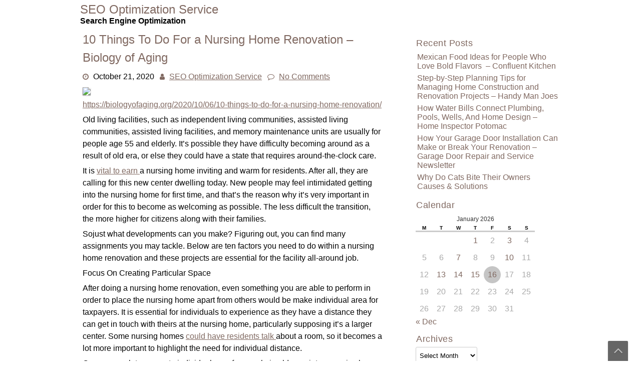

--- FILE ---
content_type: text/html; charset=UTF-8
request_url: https://seooptimizationservice.biz/10-things-to-do-for-a-nursing-home-renovation-biology-of-aging/
body_size: 10741
content:
<!DOCTYPE html>
<html lang="en-US">
	<head>
		<meta charset="UTF-8" />
				<meta name="viewport" content="width=device-width" />
		<meta name='robots' content='index, follow, max-image-preview:large, max-snippet:-1, max-video-preview:-1' />

	<!-- This site is optimized with the Yoast SEO plugin v26.7 - https://yoast.com/wordpress/plugins/seo/ -->
	<title>10 Things To Do For a Nursing Home Renovation - Biology of Aging - SEO Optimization Service</title>
	<link rel="canonical" href="https://seooptimizationservice.biz/10-things-to-do-for-a-nursing-home-renovation-biology-of-aging/" />
	<meta property="og:locale" content="en_US" />
	<meta property="og:type" content="article" />
	<meta property="og:title" content="10 Things To Do For a Nursing Home Renovation - Biology of Aging - SEO Optimization Service" />
	<meta property="og:description" content="https://biologyofaging.org/2020/10/06/10-things-to-do-for-a-nursing-home-renovation/ Old living facilities, such as independent living communities, assisted living communities, assisted living facilities, and memory maintenance units are usually for people age 55 and elderly. It&#8217;s possible they have difficulty becoming around as a result of old era, or else they could have a state that requires around-the-clock care. It is vital to [&hellip;]" />
	<meta property="og:url" content="https://seooptimizationservice.biz/10-things-to-do-for-a-nursing-home-renovation-biology-of-aging/" />
	<meta property="og:site_name" content="SEO Optimization Service" />
	<meta property="article:published_time" content="2020-10-21T05:39:08+00:00" />
	<meta property="og:image" content="https://biologyofaging.org/wp-content/uploads/2020/10/My-Post-2020-10-06T095704.132.jpg" />
	<meta name="author" content="SEO Optimization Service" />
	<meta name="twitter:card" content="summary_large_image" />
	<meta name="twitter:label1" content="Written by" />
	<meta name="twitter:data1" content="SEO Optimization Service" />
	<meta name="twitter:label2" content="Est. reading time" />
	<meta name="twitter:data2" content="2 minutes" />
	<script type="application/ld+json" class="yoast-schema-graph">{"@context":"https://schema.org","@graph":[{"@type":"Article","@id":"https://seooptimizationservice.biz/10-things-to-do-for-a-nursing-home-renovation-biology-of-aging/#article","isPartOf":{"@id":"https://seooptimizationservice.biz/10-things-to-do-for-a-nursing-home-renovation-biology-of-aging/"},"author":{"name":"SEO Optimization Service","@id":"https://seooptimizationservice.biz/#/schema/person/1fa19fd2a58f15a8d5553ac7a9aa7bc0"},"headline":"10 Things To Do For a Nursing Home Renovation &#8211; Biology of Aging","datePublished":"2020-10-21T05:39:08+00:00","mainEntityOfPage":{"@id":"https://seooptimizationservice.biz/10-things-to-do-for-a-nursing-home-renovation-biology-of-aging/"},"wordCount":386,"commentCount":0,"image":{"@id":"https://seooptimizationservice.biz/10-things-to-do-for-a-nursing-home-renovation-biology-of-aging/#primaryimage"},"thumbnailUrl":"https://biologyofaging.org/wp-content/uploads/2020/10/My-Post-2020-10-06T095704.132.jpg","articleSection":["Home"],"inLanguage":"en-US","potentialAction":[{"@type":"CommentAction","name":"Comment","target":["https://seooptimizationservice.biz/10-things-to-do-for-a-nursing-home-renovation-biology-of-aging/#respond"]}]},{"@type":"WebPage","@id":"https://seooptimizationservice.biz/10-things-to-do-for-a-nursing-home-renovation-biology-of-aging/","url":"https://seooptimizationservice.biz/10-things-to-do-for-a-nursing-home-renovation-biology-of-aging/","name":"10 Things To Do For a Nursing Home Renovation - Biology of Aging - SEO Optimization Service","isPartOf":{"@id":"https://seooptimizationservice.biz/#website"},"primaryImageOfPage":{"@id":"https://seooptimizationservice.biz/10-things-to-do-for-a-nursing-home-renovation-biology-of-aging/#primaryimage"},"image":{"@id":"https://seooptimizationservice.biz/10-things-to-do-for-a-nursing-home-renovation-biology-of-aging/#primaryimage"},"thumbnailUrl":"https://biologyofaging.org/wp-content/uploads/2020/10/My-Post-2020-10-06T095704.132.jpg","datePublished":"2020-10-21T05:39:08+00:00","author":{"@id":"https://seooptimizationservice.biz/#/schema/person/1fa19fd2a58f15a8d5553ac7a9aa7bc0"},"breadcrumb":{"@id":"https://seooptimizationservice.biz/10-things-to-do-for-a-nursing-home-renovation-biology-of-aging/#breadcrumb"},"inLanguage":"en-US","potentialAction":[{"@type":"ReadAction","target":["https://seooptimizationservice.biz/10-things-to-do-for-a-nursing-home-renovation-biology-of-aging/"]}]},{"@type":"ImageObject","inLanguage":"en-US","@id":"https://seooptimizationservice.biz/10-things-to-do-for-a-nursing-home-renovation-biology-of-aging/#primaryimage","url":"https://biologyofaging.org/wp-content/uploads/2020/10/My-Post-2020-10-06T095704.132.jpg","contentUrl":"https://biologyofaging.org/wp-content/uploads/2020/10/My-Post-2020-10-06T095704.132.jpg"},{"@type":"BreadcrumbList","@id":"https://seooptimizationservice.biz/10-things-to-do-for-a-nursing-home-renovation-biology-of-aging/#breadcrumb","itemListElement":[{"@type":"ListItem","position":1,"name":"Home","item":"https://seooptimizationservice.biz/"},{"@type":"ListItem","position":2,"name":"10 Things To Do For a Nursing Home Renovation &#8211; Biology of Aging"}]},{"@type":"WebSite","@id":"https://seooptimizationservice.biz/#website","url":"https://seooptimizationservice.biz/","name":"SEO Optimization Service","description":"Search Engine Optimization","potentialAction":[{"@type":"SearchAction","target":{"@type":"EntryPoint","urlTemplate":"https://seooptimizationservice.biz/?s={search_term_string}"},"query-input":{"@type":"PropertyValueSpecification","valueRequired":true,"valueName":"search_term_string"}}],"inLanguage":"en-US"},{"@type":"Person","@id":"https://seooptimizationservice.biz/#/schema/person/1fa19fd2a58f15a8d5553ac7a9aa7bc0","name":"SEO Optimization Service","image":{"@type":"ImageObject","inLanguage":"en-US","@id":"https://seooptimizationservice.biz/#/schema/person/image/","url":"https://secure.gravatar.com/avatar/9baecf92bae6639a4e61738fb5c8b53b063b214f232b91bd950a7b295f0cd154?s=96&d=retro&r=g","contentUrl":"https://secure.gravatar.com/avatar/9baecf92bae6639a4e61738fb5c8b53b063b214f232b91bd950a7b295f0cd154?s=96&d=retro&r=g","caption":"SEO Optimization Service"},"url":"https://seooptimizationservice.biz/author/seo-optimization-service/"}]}</script>
	<!-- / Yoast SEO plugin. -->


<link rel="alternate" type="application/rss+xml" title="SEO Optimization Service &raquo; Feed" href="https://seooptimizationservice.biz/feed/" />
<link rel="alternate" type="application/rss+xml" title="SEO Optimization Service &raquo; Comments Feed" href="https://seooptimizationservice.biz/comments/feed/" />
<link rel="alternate" type="application/rss+xml" title="SEO Optimization Service &raquo; 10 Things To Do For a Nursing Home Renovation &#8211; Biology of Aging Comments Feed" href="https://seooptimizationservice.biz/10-things-to-do-for-a-nursing-home-renovation-biology-of-aging/feed/" />
<link rel="alternate" title="oEmbed (JSON)" type="application/json+oembed" href="https://seooptimizationservice.biz/wp-json/oembed/1.0/embed?url=https%3A%2F%2Fseooptimizationservice.biz%2F10-things-to-do-for-a-nursing-home-renovation-biology-of-aging%2F" />
<link rel="alternate" title="oEmbed (XML)" type="text/xml+oembed" href="https://seooptimizationservice.biz/wp-json/oembed/1.0/embed?url=https%3A%2F%2Fseooptimizationservice.biz%2F10-things-to-do-for-a-nursing-home-renovation-biology-of-aging%2F&#038;format=xml" />
<style id='wp-img-auto-sizes-contain-inline-css' type='text/css'>
img:is([sizes=auto i],[sizes^="auto," i]){contain-intrinsic-size:3000px 1500px}
/*# sourceURL=wp-img-auto-sizes-contain-inline-css */
</style>
<style id='wp-emoji-styles-inline-css' type='text/css'>

	img.wp-smiley, img.emoji {
		display: inline !important;
		border: none !important;
		box-shadow: none !important;
		height: 1em !important;
		width: 1em !important;
		margin: 0 0.07em !important;
		vertical-align: -0.1em !important;
		background: none !important;
		padding: 0 !important;
	}
/*# sourceURL=wp-emoji-styles-inline-css */
</style>
<style id='wp-block-library-inline-css' type='text/css'>
:root{--wp-block-synced-color:#7a00df;--wp-block-synced-color--rgb:122,0,223;--wp-bound-block-color:var(--wp-block-synced-color);--wp-editor-canvas-background:#ddd;--wp-admin-theme-color:#007cba;--wp-admin-theme-color--rgb:0,124,186;--wp-admin-theme-color-darker-10:#006ba1;--wp-admin-theme-color-darker-10--rgb:0,107,160.5;--wp-admin-theme-color-darker-20:#005a87;--wp-admin-theme-color-darker-20--rgb:0,90,135;--wp-admin-border-width-focus:2px}@media (min-resolution:192dpi){:root{--wp-admin-border-width-focus:1.5px}}.wp-element-button{cursor:pointer}:root .has-very-light-gray-background-color{background-color:#eee}:root .has-very-dark-gray-background-color{background-color:#313131}:root .has-very-light-gray-color{color:#eee}:root .has-very-dark-gray-color{color:#313131}:root .has-vivid-green-cyan-to-vivid-cyan-blue-gradient-background{background:linear-gradient(135deg,#00d084,#0693e3)}:root .has-purple-crush-gradient-background{background:linear-gradient(135deg,#34e2e4,#4721fb 50%,#ab1dfe)}:root .has-hazy-dawn-gradient-background{background:linear-gradient(135deg,#faaca8,#dad0ec)}:root .has-subdued-olive-gradient-background{background:linear-gradient(135deg,#fafae1,#67a671)}:root .has-atomic-cream-gradient-background{background:linear-gradient(135deg,#fdd79a,#004a59)}:root .has-nightshade-gradient-background{background:linear-gradient(135deg,#330968,#31cdcf)}:root .has-midnight-gradient-background{background:linear-gradient(135deg,#020381,#2874fc)}:root{--wp--preset--font-size--normal:16px;--wp--preset--font-size--huge:42px}.has-regular-font-size{font-size:1em}.has-larger-font-size{font-size:2.625em}.has-normal-font-size{font-size:var(--wp--preset--font-size--normal)}.has-huge-font-size{font-size:var(--wp--preset--font-size--huge)}.has-text-align-center{text-align:center}.has-text-align-left{text-align:left}.has-text-align-right{text-align:right}.has-fit-text{white-space:nowrap!important}#end-resizable-editor-section{display:none}.aligncenter{clear:both}.items-justified-left{justify-content:flex-start}.items-justified-center{justify-content:center}.items-justified-right{justify-content:flex-end}.items-justified-space-between{justify-content:space-between}.screen-reader-text{border:0;clip-path:inset(50%);height:1px;margin:-1px;overflow:hidden;padding:0;position:absolute;width:1px;word-wrap:normal!important}.screen-reader-text:focus{background-color:#ddd;clip-path:none;color:#444;display:block;font-size:1em;height:auto;left:5px;line-height:normal;padding:15px 23px 14px;text-decoration:none;top:5px;width:auto;z-index:100000}html :where(.has-border-color){border-style:solid}html :where([style*=border-top-color]){border-top-style:solid}html :where([style*=border-right-color]){border-right-style:solid}html :where([style*=border-bottom-color]){border-bottom-style:solid}html :where([style*=border-left-color]){border-left-style:solid}html :where([style*=border-width]){border-style:solid}html :where([style*=border-top-width]){border-top-style:solid}html :where([style*=border-right-width]){border-right-style:solid}html :where([style*=border-bottom-width]){border-bottom-style:solid}html :where([style*=border-left-width]){border-left-style:solid}html :where(img[class*=wp-image-]){height:auto;max-width:100%}:where(figure){margin:0 0 1em}html :where(.is-position-sticky){--wp-admin--admin-bar--position-offset:var(--wp-admin--admin-bar--height,0px)}@media screen and (max-width:600px){html :where(.is-position-sticky){--wp-admin--admin-bar--position-offset:0px}}

/*# sourceURL=wp-block-library-inline-css */
</style><style id='global-styles-inline-css' type='text/css'>
:root{--wp--preset--aspect-ratio--square: 1;--wp--preset--aspect-ratio--4-3: 4/3;--wp--preset--aspect-ratio--3-4: 3/4;--wp--preset--aspect-ratio--3-2: 3/2;--wp--preset--aspect-ratio--2-3: 2/3;--wp--preset--aspect-ratio--16-9: 16/9;--wp--preset--aspect-ratio--9-16: 9/16;--wp--preset--color--black: #000000;--wp--preset--color--cyan-bluish-gray: #abb8c3;--wp--preset--color--white: #ffffff;--wp--preset--color--pale-pink: #f78da7;--wp--preset--color--vivid-red: #cf2e2e;--wp--preset--color--luminous-vivid-orange: #ff6900;--wp--preset--color--luminous-vivid-amber: #fcb900;--wp--preset--color--light-green-cyan: #7bdcb5;--wp--preset--color--vivid-green-cyan: #00d084;--wp--preset--color--pale-cyan-blue: #8ed1fc;--wp--preset--color--vivid-cyan-blue: #0693e3;--wp--preset--color--vivid-purple: #9b51e0;--wp--preset--gradient--vivid-cyan-blue-to-vivid-purple: linear-gradient(135deg,rgb(6,147,227) 0%,rgb(155,81,224) 100%);--wp--preset--gradient--light-green-cyan-to-vivid-green-cyan: linear-gradient(135deg,rgb(122,220,180) 0%,rgb(0,208,130) 100%);--wp--preset--gradient--luminous-vivid-amber-to-luminous-vivid-orange: linear-gradient(135deg,rgb(252,185,0) 0%,rgb(255,105,0) 100%);--wp--preset--gradient--luminous-vivid-orange-to-vivid-red: linear-gradient(135deg,rgb(255,105,0) 0%,rgb(207,46,46) 100%);--wp--preset--gradient--very-light-gray-to-cyan-bluish-gray: linear-gradient(135deg,rgb(238,238,238) 0%,rgb(169,184,195) 100%);--wp--preset--gradient--cool-to-warm-spectrum: linear-gradient(135deg,rgb(74,234,220) 0%,rgb(151,120,209) 20%,rgb(207,42,186) 40%,rgb(238,44,130) 60%,rgb(251,105,98) 80%,rgb(254,248,76) 100%);--wp--preset--gradient--blush-light-purple: linear-gradient(135deg,rgb(255,206,236) 0%,rgb(152,150,240) 100%);--wp--preset--gradient--blush-bordeaux: linear-gradient(135deg,rgb(254,205,165) 0%,rgb(254,45,45) 50%,rgb(107,0,62) 100%);--wp--preset--gradient--luminous-dusk: linear-gradient(135deg,rgb(255,203,112) 0%,rgb(199,81,192) 50%,rgb(65,88,208) 100%);--wp--preset--gradient--pale-ocean: linear-gradient(135deg,rgb(255,245,203) 0%,rgb(182,227,212) 50%,rgb(51,167,181) 100%);--wp--preset--gradient--electric-grass: linear-gradient(135deg,rgb(202,248,128) 0%,rgb(113,206,126) 100%);--wp--preset--gradient--midnight: linear-gradient(135deg,rgb(2,3,129) 0%,rgb(40,116,252) 100%);--wp--preset--font-size--small: 13px;--wp--preset--font-size--medium: 20px;--wp--preset--font-size--large: 36px;--wp--preset--font-size--x-large: 42px;--wp--preset--spacing--20: 0.44rem;--wp--preset--spacing--30: 0.67rem;--wp--preset--spacing--40: 1rem;--wp--preset--spacing--50: 1.5rem;--wp--preset--spacing--60: 2.25rem;--wp--preset--spacing--70: 3.38rem;--wp--preset--spacing--80: 5.06rem;--wp--preset--shadow--natural: 6px 6px 9px rgba(0, 0, 0, 0.2);--wp--preset--shadow--deep: 12px 12px 50px rgba(0, 0, 0, 0.4);--wp--preset--shadow--sharp: 6px 6px 0px rgba(0, 0, 0, 0.2);--wp--preset--shadow--outlined: 6px 6px 0px -3px rgb(255, 255, 255), 6px 6px rgb(0, 0, 0);--wp--preset--shadow--crisp: 6px 6px 0px rgb(0, 0, 0);}:where(.is-layout-flex){gap: 0.5em;}:where(.is-layout-grid){gap: 0.5em;}body .is-layout-flex{display: flex;}.is-layout-flex{flex-wrap: wrap;align-items: center;}.is-layout-flex > :is(*, div){margin: 0;}body .is-layout-grid{display: grid;}.is-layout-grid > :is(*, div){margin: 0;}:where(.wp-block-columns.is-layout-flex){gap: 2em;}:where(.wp-block-columns.is-layout-grid){gap: 2em;}:where(.wp-block-post-template.is-layout-flex){gap: 1.25em;}:where(.wp-block-post-template.is-layout-grid){gap: 1.25em;}.has-black-color{color: var(--wp--preset--color--black) !important;}.has-cyan-bluish-gray-color{color: var(--wp--preset--color--cyan-bluish-gray) !important;}.has-white-color{color: var(--wp--preset--color--white) !important;}.has-pale-pink-color{color: var(--wp--preset--color--pale-pink) !important;}.has-vivid-red-color{color: var(--wp--preset--color--vivid-red) !important;}.has-luminous-vivid-orange-color{color: var(--wp--preset--color--luminous-vivid-orange) !important;}.has-luminous-vivid-amber-color{color: var(--wp--preset--color--luminous-vivid-amber) !important;}.has-light-green-cyan-color{color: var(--wp--preset--color--light-green-cyan) !important;}.has-vivid-green-cyan-color{color: var(--wp--preset--color--vivid-green-cyan) !important;}.has-pale-cyan-blue-color{color: var(--wp--preset--color--pale-cyan-blue) !important;}.has-vivid-cyan-blue-color{color: var(--wp--preset--color--vivid-cyan-blue) !important;}.has-vivid-purple-color{color: var(--wp--preset--color--vivid-purple) !important;}.has-black-background-color{background-color: var(--wp--preset--color--black) !important;}.has-cyan-bluish-gray-background-color{background-color: var(--wp--preset--color--cyan-bluish-gray) !important;}.has-white-background-color{background-color: var(--wp--preset--color--white) !important;}.has-pale-pink-background-color{background-color: var(--wp--preset--color--pale-pink) !important;}.has-vivid-red-background-color{background-color: var(--wp--preset--color--vivid-red) !important;}.has-luminous-vivid-orange-background-color{background-color: var(--wp--preset--color--luminous-vivid-orange) !important;}.has-luminous-vivid-amber-background-color{background-color: var(--wp--preset--color--luminous-vivid-amber) !important;}.has-light-green-cyan-background-color{background-color: var(--wp--preset--color--light-green-cyan) !important;}.has-vivid-green-cyan-background-color{background-color: var(--wp--preset--color--vivid-green-cyan) !important;}.has-pale-cyan-blue-background-color{background-color: var(--wp--preset--color--pale-cyan-blue) !important;}.has-vivid-cyan-blue-background-color{background-color: var(--wp--preset--color--vivid-cyan-blue) !important;}.has-vivid-purple-background-color{background-color: var(--wp--preset--color--vivid-purple) !important;}.has-black-border-color{border-color: var(--wp--preset--color--black) !important;}.has-cyan-bluish-gray-border-color{border-color: var(--wp--preset--color--cyan-bluish-gray) !important;}.has-white-border-color{border-color: var(--wp--preset--color--white) !important;}.has-pale-pink-border-color{border-color: var(--wp--preset--color--pale-pink) !important;}.has-vivid-red-border-color{border-color: var(--wp--preset--color--vivid-red) !important;}.has-luminous-vivid-orange-border-color{border-color: var(--wp--preset--color--luminous-vivid-orange) !important;}.has-luminous-vivid-amber-border-color{border-color: var(--wp--preset--color--luminous-vivid-amber) !important;}.has-light-green-cyan-border-color{border-color: var(--wp--preset--color--light-green-cyan) !important;}.has-vivid-green-cyan-border-color{border-color: var(--wp--preset--color--vivid-green-cyan) !important;}.has-pale-cyan-blue-border-color{border-color: var(--wp--preset--color--pale-cyan-blue) !important;}.has-vivid-cyan-blue-border-color{border-color: var(--wp--preset--color--vivid-cyan-blue) !important;}.has-vivid-purple-border-color{border-color: var(--wp--preset--color--vivid-purple) !important;}.has-vivid-cyan-blue-to-vivid-purple-gradient-background{background: var(--wp--preset--gradient--vivid-cyan-blue-to-vivid-purple) !important;}.has-light-green-cyan-to-vivid-green-cyan-gradient-background{background: var(--wp--preset--gradient--light-green-cyan-to-vivid-green-cyan) !important;}.has-luminous-vivid-amber-to-luminous-vivid-orange-gradient-background{background: var(--wp--preset--gradient--luminous-vivid-amber-to-luminous-vivid-orange) !important;}.has-luminous-vivid-orange-to-vivid-red-gradient-background{background: var(--wp--preset--gradient--luminous-vivid-orange-to-vivid-red) !important;}.has-very-light-gray-to-cyan-bluish-gray-gradient-background{background: var(--wp--preset--gradient--very-light-gray-to-cyan-bluish-gray) !important;}.has-cool-to-warm-spectrum-gradient-background{background: var(--wp--preset--gradient--cool-to-warm-spectrum) !important;}.has-blush-light-purple-gradient-background{background: var(--wp--preset--gradient--blush-light-purple) !important;}.has-blush-bordeaux-gradient-background{background: var(--wp--preset--gradient--blush-bordeaux) !important;}.has-luminous-dusk-gradient-background{background: var(--wp--preset--gradient--luminous-dusk) !important;}.has-pale-ocean-gradient-background{background: var(--wp--preset--gradient--pale-ocean) !important;}.has-electric-grass-gradient-background{background: var(--wp--preset--gradient--electric-grass) !important;}.has-midnight-gradient-background{background: var(--wp--preset--gradient--midnight) !important;}.has-small-font-size{font-size: var(--wp--preset--font-size--small) !important;}.has-medium-font-size{font-size: var(--wp--preset--font-size--medium) !important;}.has-large-font-size{font-size: var(--wp--preset--font-size--large) !important;}.has-x-large-font-size{font-size: var(--wp--preset--font-size--x-large) !important;}
/*# sourceURL=global-styles-inline-css */
</style>

<style id='classic-theme-styles-inline-css' type='text/css'>
/*! This file is auto-generated */
.wp-block-button__link{color:#fff;background-color:#32373c;border-radius:9999px;box-shadow:none;text-decoration:none;padding:calc(.667em + 2px) calc(1.333em + 2px);font-size:1.125em}.wp-block-file__button{background:#32373c;color:#fff;text-decoration:none}
/*# sourceURL=/wp-includes/css/classic-themes.min.css */
</style>
<link rel='stylesheet' id='font-awesome-css' href='https://seooptimizationservice.biz/wp-content/themes/ayablogging/css/font-awesome.css?ver=6.9' type='text/css' media='all' />
<link rel='stylesheet' id='animate-css-css' href='https://seooptimizationservice.biz/wp-content/themes/ayablogging/css/animate.css?ver=6.9' type='text/css' media='all' />
<link rel='stylesheet' id='ayablogging-style-css' href='https://seooptimizationservice.biz/wp-content/themes/ayablogging/style.css?ver=6.9' type='text/css' media='all' />
<script type="text/javascript" src="https://seooptimizationservice.biz/wp-includes/js/jquery/jquery.min.js?ver=3.7.1" id="jquery-core-js"></script>
<script type="text/javascript" src="https://seooptimizationservice.biz/wp-includes/js/jquery/jquery-migrate.min.js?ver=3.4.1" id="jquery-migrate-js"></script>
<script type="text/javascript" src="https://seooptimizationservice.biz/wp-content/themes/ayablogging/js/viewportchecker.js?ver=6.9" id="viewportchecker-js"></script>
<script type="text/javascript" src="https://seooptimizationservice.biz/wp-content/themes/ayablogging/js/modernizr.custom.46884.js?ver=6.9" id="modernizr.custom.46884-js"></script>
<script type="text/javascript" src="https://seooptimizationservice.biz/wp-content/themes/ayablogging/js/jquery.slicebox.js?ver=6.9" id="jquery.slicebox-js"></script>
<script type="text/javascript" id="ayablogging-utilities-js-extra">
/* <![CDATA[ */
var ayablogging_options = {"loading_effect":"1"};
//# sourceURL=ayablogging-utilities-js-extra
/* ]]> */
</script>
<script type="text/javascript" src="https://seooptimizationservice.biz/wp-content/themes/ayablogging/js/utilities.js?ver=6.9" id="ayablogging-utilities-js"></script>
<link rel="https://api.w.org/" href="https://seooptimizationservice.biz/wp-json/" /><link rel="alternate" title="JSON" type="application/json" href="https://seooptimizationservice.biz/wp-json/wp/v2/posts/264" /><link rel="EditURI" type="application/rsd+xml" title="RSD" href="https://seooptimizationservice.biz/xmlrpc.php?rsd" />
<meta name="generator" content="WordPress 6.9" />
<link rel='shortlink' href='https://seooptimizationservice.biz/?p=264' />
	</head>
	<body data-rsssl=1 class="wp-singular post-template-default single single-post postid-264 single-format-standard wp-theme-ayablogging">
				<a class="skip-link screen-reader-text" href="#main-content-wrapper">
			Skip to content		</a>
		<div id="body-content-wrapper">
			
			<header id="header-main-fixed">

				<div id="header-content-wrapper">

					<div id="header-logo">
						    
						        <div id="site-identity">

						        	<a href="https://seooptimizationservice.biz/"
						        		title="SEO Optimization Service">

						        		<h1 class="entry-title">
						        			SEO Optimization Service										</h1>
						        	</a>
						        	<strong>
						        		Search Engine Optimization						        	</strong>
						        </div>
											</div><!-- #header-logo -->

					<nav id="navmain">
						<div class="menu"></div>
					</nav><!-- #navmain -->
					
					<div class="clear">
					</div><!-- .clear -->

				</div><!-- #header-content-wrapper -->

			</header><!-- #header-main-fixed -->
			<div class="clear">
			</div><!-- .clear -->


			
<div id="main-content-wrapper">
	<div id="main-content">
	
<article id="post-264" class="post-264 post type-post status-publish format-standard hentry category-home">

	
			<h1 class="entry-title">
				10 Things To Do For a Nursing Home Renovation &#8211; Biology of Aging			</h1>

	
	<div class="before-content">

		
				<span class="icon clock-icon">
					<time datetime="2020-10-21T05:39:08+00:00">October 21, 2020</time>
				</span><!-- .clock-icon -->
			
		
		<span class="icon author-icon">
			<a href="https://seooptimizationservice.biz/author/seo-optimization-service/" title="Posts by SEO Optimization Service" rel="author">SEO Optimization Service</a>		</span><!-- .author-icon -->

		
					<span class="icon comments-icon">
						<a href="https://seooptimizationservice.biz/10-things-to-do-for-a-nursing-home-renovation-biology-of-aging/#respond">No Comments</a>					</span><!-- .comments-icon -->
		
		
	</div><!-- .before-content -->

	
				<div class="content">
					<p><a href='https://biologyofaging.org/2020/10/06/10-things-to-do-for-a-nursing-home-renovation/'><img src='https://biologyofaging.org/wp-content/uploads/2020/10/My-Post-2020-10-06T095704.132.jpg' ></a> <br /> <a href='https://biologyofaging.org/2020/10/06/10-things-to-do-for-a-nursing-home-renovation/'>https://biologyofaging.org/2020/10/06/10-things-to-do-for-a-nursing-home-renovation/</a> </p>
<p> Old living facilities, such as independent living communities, assisted living communities, assisted living facilities, and memory maintenance units are usually for people age 55 and elderly.  It&#8217;s possible they have difficulty becoming around as a result of old era, or else they could have a state that requires around-the-clock care. </p>
<p>It is  <a href='https://www.google.de/url?q=https%3A%2F%2Fbiologyofaging.org%2F2020%2F10%2F06%2F10-things-to-do-for-a-nursing-home-renovation%2F'>vital to earn </a> a nursing home inviting and warm for residents.   After all, they are calling for this new center dwelling today.  New people may feel intimidated getting into the nursing home for first time, and that&#8217;s the reason why it&#8217;s very important in order for this to become as welcoming as possible.  The less difficult the transition, the more higher for citizens along with their families. </p>
<p>Sojust what developments can you make?  Figuring out, you can find many assignments you may tackle.  Below are ten factors you need to do within a nursing home renovation and these projects are essential for the facility all-around job. </p>
<p>Focus On Creating Particular Space </p>
<p>After doing a nursing home renovation, even something you are able to perform in order to place the nursing home apart from others would be make individual area for taxpayers.  It is essential for individuals to experience as they have a distance they can get in touch with theirs at the nursing home, particularly supposing it&#8217;s a larger center. Some nursing homes  <a href='https://images.google.ie/url?q=https%3A%2F%2Fbiologyofaging.org%2F'>could have residents talk </a> about a room, so it becomes a lot more important to highlight the need for individual distance.  </p>
<p>One approach to generate individual area for people in older maintenance is always to make sure their rooms possess a bedroom collection.  This includes a complete bed set, a table, as well as a dresser.  Residents can decorate the distance along with images of all family or alternative items since they wish.  The longer they believe as they possess their particular distance, the more better.  This is particularly important if you can find fresh residents at the nursing house.  They are very likely not utilized to surviving in a center together with others, so ensuring they will have a space to call their particular is important. </p>
<p>Make an Inclusive Social Room </p>
<p>Yet another Important Part of a nursing home renovation is your impo. 15n7hoyyto.</p>
				</div><!-- .content -->

	
	<div class="after-content">

		
												<p class="categories-wrapper">
								<span class="icon category-icon">
									Categories:								</span><!-- .category-icon -->
								<a href="https://seooptimizationservice.biz/category/home/" rel="category tag">Home</a>							</p><!-- .categories-wrapper -->						
									
					
		
		
	</div><!-- .after-content -->
	
	</article><!-- #post-## -->

	
	
		<div id="respond" class="comment-respond">
		<h3 id="reply-title" class="comment-reply-title">Leave a Reply</h3><p class="must-log-in">You must be <a href="https://seooptimizationservice.biz/wp-login.php?redirect_to=https%3A%2F%2Fseooptimizationservice.biz%2F10-things-to-do-for-a-nursing-home-renovation-biology-of-aging%2F">logged in</a> to post a comment.</p>	</div><!-- #respond -->
	
	<nav class="navigation post-navigation" aria-label="Posts">
		<h2 class="screen-reader-text">Post navigation</h2>
		<div class="nav-links"><div class="nav-previous"><a href="https://seooptimizationservice.biz/search-engine-optimization-choosing-the-right-seo-company-home-education/" rel="prev">Previous Post: Search Engine Optimization &#8211; Choosing The Right SEO Company  Home  Education</a></div><div class="nav-next"><a href="https://seooptimizationservice.biz/15-life-lessons-every-child-should-have-family-magazine/" rel="next">Next Post: 15 Life Lessons Every Child Should Have &#8211; Family Magazine</a></div></div>
	</nav>	
	</div><!-- #main-content -->

	
<aside id="sidebar">

		
		
		<div class="sidebar-before-title"></div><h3 class="sidebar-title">Recent Posts</h3><div class="sidebar-after-title"></div>
		<ul>
											<li>
					<a href="https://seooptimizationservice.biz/mexican-food-ideas-for-people-who-love-bold-flavors-confluent-kitchen/">Mexican Food Ideas for People Who Love Bold Flavors  &#8211; Confluent Kitchen</a>
									</li>
											<li>
					<a href="https://seooptimizationservice.biz/step-by-step-planning-tips-for-managing-home-construction-and-renovation-projects-handy-man-joes/">Step-by-Step Planning Tips for Managing Home Construction and Renovation Projects &#8211; Handy Man Joes</a>
									</li>
											<li>
					<a href="https://seooptimizationservice.biz/how-water-bills-connect-plumbing-pools-wells-and-home-design-home-inspector-potomac/">How Water Bills Connect Plumbing, Pools, Wells, And Home Design &#8211; Home Inspector Potomac</a>
									</li>
											<li>
					<a href="https://seooptimizationservice.biz/how-your-garage-door-installation-can-make-or-break-your-renovation-garage-door-repair-and-service-newsletter/">How Your Garage Door Installation Can Make or Break Your Renovation &#8211; Garage Door Repair and Service Newsletter</a>
									</li>
											<li>
					<a href="https://seooptimizationservice.biz/why-do-cats-bite-their-owners-causes-solutions/">Why Do Cats Bite Their Owners  Causes &#038; Solutions</a>
									</li>
					</ul>

		<div class="sidebar-before-title"></div><h3 class="sidebar-title">Calendar</h3><div class="sidebar-after-title"></div><div id="calendar_wrap" class="calendar_wrap"><table id="wp-calendar" class="wp-calendar-table">
	<caption>January 2026</caption>
	<thead>
	<tr>
		<th scope="col" aria-label="Monday">M</th>
		<th scope="col" aria-label="Tuesday">T</th>
		<th scope="col" aria-label="Wednesday">W</th>
		<th scope="col" aria-label="Thursday">T</th>
		<th scope="col" aria-label="Friday">F</th>
		<th scope="col" aria-label="Saturday">S</th>
		<th scope="col" aria-label="Sunday">S</th>
	</tr>
	</thead>
	<tbody>
	<tr>
		<td colspan="3" class="pad">&nbsp;</td><td><a href="https://seooptimizationservice.biz/2026/01/01/" aria-label="Posts published on January 1, 2026">1</a></td><td>2</td><td><a href="https://seooptimizationservice.biz/2026/01/03/" aria-label="Posts published on January 3, 2026">3</a></td><td>4</td>
	</tr>
	<tr>
		<td>5</td><td>6</td><td><a href="https://seooptimizationservice.biz/2026/01/07/" aria-label="Posts published on January 7, 2026">7</a></td><td>8</td><td>9</td><td><a href="https://seooptimizationservice.biz/2026/01/10/" aria-label="Posts published on January 10, 2026">10</a></td><td>11</td>
	</tr>
	<tr>
		<td>12</td><td><a href="https://seooptimizationservice.biz/2026/01/13/" aria-label="Posts published on January 13, 2026">13</a></td><td><a href="https://seooptimizationservice.biz/2026/01/14/" aria-label="Posts published on January 14, 2026">14</a></td><td><a href="https://seooptimizationservice.biz/2026/01/15/" aria-label="Posts published on January 15, 2026">15</a></td><td id="today"><a href="https://seooptimizationservice.biz/2026/01/16/" aria-label="Posts published on January 16, 2026">16</a></td><td>17</td><td>18</td>
	</tr>
	<tr>
		<td>19</td><td>20</td><td>21</td><td>22</td><td>23</td><td>24</td><td>25</td>
	</tr>
	<tr>
		<td>26</td><td>27</td><td>28</td><td>29</td><td>30</td><td>31</td>
		<td class="pad" colspan="1">&nbsp;</td>
	</tr>
	</tbody>
	</table><nav aria-label="Previous and next months" class="wp-calendar-nav">
		<span class="wp-calendar-nav-prev"><a href="https://seooptimizationservice.biz/2025/12/">&laquo; Dec</a></span>
		<span class="pad">&nbsp;</span>
		<span class="wp-calendar-nav-next">&nbsp;</span>
	</nav></div><div class="sidebar-before-title"></div><h3 class="sidebar-title">Archives</h3><div class="sidebar-after-title"></div>		<label class="screen-reader-text" for="archives-dropdown-3">Archives</label>
		<select id="archives-dropdown-3" name="archive-dropdown">
			
			<option value="">Select Month</option>
				<option value='https://seooptimizationservice.biz/2026/01/'> January 2026 </option>
	<option value='https://seooptimizationservice.biz/2025/12/'> December 2025 </option>
	<option value='https://seooptimizationservice.biz/2025/11/'> November 2025 </option>
	<option value='https://seooptimizationservice.biz/2025/10/'> October 2025 </option>
	<option value='https://seooptimizationservice.biz/2025/09/'> September 2025 </option>
	<option value='https://seooptimizationservice.biz/2025/08/'> August 2025 </option>
	<option value='https://seooptimizationservice.biz/2025/07/'> July 2025 </option>
	<option value='https://seooptimizationservice.biz/2025/06/'> June 2025 </option>
	<option value='https://seooptimizationservice.biz/2025/05/'> May 2025 </option>
	<option value='https://seooptimizationservice.biz/2025/04/'> April 2025 </option>
	<option value='https://seooptimizationservice.biz/2025/03/'> March 2025 </option>
	<option value='https://seooptimizationservice.biz/2025/02/'> February 2025 </option>
	<option value='https://seooptimizationservice.biz/2025/01/'> January 2025 </option>
	<option value='https://seooptimizationservice.biz/2024/12/'> December 2024 </option>
	<option value='https://seooptimizationservice.biz/2024/11/'> November 2024 </option>
	<option value='https://seooptimizationservice.biz/2024/10/'> October 2024 </option>
	<option value='https://seooptimizationservice.biz/2024/09/'> September 2024 </option>
	<option value='https://seooptimizationservice.biz/2024/08/'> August 2024 </option>
	<option value='https://seooptimizationservice.biz/2024/07/'> July 2024 </option>
	<option value='https://seooptimizationservice.biz/2024/06/'> June 2024 </option>
	<option value='https://seooptimizationservice.biz/2024/05/'> May 2024 </option>
	<option value='https://seooptimizationservice.biz/2024/04/'> April 2024 </option>
	<option value='https://seooptimizationservice.biz/2024/03/'> March 2024 </option>
	<option value='https://seooptimizationservice.biz/2024/02/'> February 2024 </option>
	<option value='https://seooptimizationservice.biz/2024/01/'> January 2024 </option>
	<option value='https://seooptimizationservice.biz/2023/12/'> December 2023 </option>
	<option value='https://seooptimizationservice.biz/2023/11/'> November 2023 </option>
	<option value='https://seooptimizationservice.biz/2023/10/'> October 2023 </option>
	<option value='https://seooptimizationservice.biz/2023/09/'> September 2023 </option>
	<option value='https://seooptimizationservice.biz/2023/08/'> August 2023 </option>
	<option value='https://seooptimizationservice.biz/2023/07/'> July 2023 </option>
	<option value='https://seooptimizationservice.biz/2023/06/'> June 2023 </option>
	<option value='https://seooptimizationservice.biz/2023/05/'> May 2023 </option>
	<option value='https://seooptimizationservice.biz/2023/04/'> April 2023 </option>
	<option value='https://seooptimizationservice.biz/2023/03/'> March 2023 </option>
	<option value='https://seooptimizationservice.biz/2023/02/'> February 2023 </option>
	<option value='https://seooptimizationservice.biz/2023/01/'> January 2023 </option>
	<option value='https://seooptimizationservice.biz/2022/12/'> December 2022 </option>
	<option value='https://seooptimizationservice.biz/2022/11/'> November 2022 </option>
	<option value='https://seooptimizationservice.biz/2022/10/'> October 2022 </option>
	<option value='https://seooptimizationservice.biz/2022/09/'> September 2022 </option>
	<option value='https://seooptimizationservice.biz/2022/08/'> August 2022 </option>
	<option value='https://seooptimizationservice.biz/2022/07/'> July 2022 </option>
	<option value='https://seooptimizationservice.biz/2022/06/'> June 2022 </option>
	<option value='https://seooptimizationservice.biz/2022/05/'> May 2022 </option>
	<option value='https://seooptimizationservice.biz/2022/04/'> April 2022 </option>
	<option value='https://seooptimizationservice.biz/2022/03/'> March 2022 </option>
	<option value='https://seooptimizationservice.biz/2022/02/'> February 2022 </option>
	<option value='https://seooptimizationservice.biz/2022/01/'> January 2022 </option>
	<option value='https://seooptimizationservice.biz/2021/12/'> December 2021 </option>
	<option value='https://seooptimizationservice.biz/2021/11/'> November 2021 </option>
	<option value='https://seooptimizationservice.biz/2021/10/'> October 2021 </option>
	<option value='https://seooptimizationservice.biz/2021/09/'> September 2021 </option>
	<option value='https://seooptimizationservice.biz/2021/08/'> August 2021 </option>
	<option value='https://seooptimizationservice.biz/2021/07/'> July 2021 </option>
	<option value='https://seooptimizationservice.biz/2021/06/'> June 2021 </option>
	<option value='https://seooptimizationservice.biz/2021/05/'> May 2021 </option>
	<option value='https://seooptimizationservice.biz/2021/04/'> April 2021 </option>
	<option value='https://seooptimizationservice.biz/2021/03/'> March 2021 </option>
	<option value='https://seooptimizationservice.biz/2021/02/'> February 2021 </option>
	<option value='https://seooptimizationservice.biz/2021/01/'> January 2021 </option>
	<option value='https://seooptimizationservice.biz/2020/12/'> December 2020 </option>
	<option value='https://seooptimizationservice.biz/2020/11/'> November 2020 </option>
	<option value='https://seooptimizationservice.biz/2020/10/'> October 2020 </option>
	<option value='https://seooptimizationservice.biz/2020/09/'> September 2020 </option>
	<option value='https://seooptimizationservice.biz/2020/08/'> August 2020 </option>
	<option value='https://seooptimizationservice.biz/2020/07/'> July 2020 </option>
	<option value='https://seooptimizationservice.biz/2015/11/'> November 2015 </option>
	<option value='https://seooptimizationservice.biz/2014/02/'> February 2014 </option>
	<option value='https://seooptimizationservice.biz/2013/12/'> December 2013 </option>
	<option value='https://seooptimizationservice.biz/2013/11/'> November 2013 </option>
	<option value='https://seooptimizationservice.biz/2013/10/'> October 2013 </option>
	<option value='https://seooptimizationservice.biz/2013/09/'> September 2013 </option>
	<option value='https://seooptimizationservice.biz/2013/08/'> August 2013 </option>
	<option value='https://seooptimizationservice.biz/2013/07/'> July 2013 </option>
	<option value='https://seooptimizationservice.biz/2013/06/'> June 2013 </option>
	<option value='https://seooptimizationservice.biz/2013/05/'> May 2013 </option>
	<option value='https://seooptimizationservice.biz/2013/04/'> April 2013 </option>
	<option value='https://seooptimizationservice.biz/2013/03/'> March 2013 </option>
	<option value='https://seooptimizationservice.biz/2013/02/'> February 2013 </option>

		</select>

			<script type="text/javascript">
/* <![CDATA[ */

( ( dropdownId ) => {
	const dropdown = document.getElementById( dropdownId );
	function onSelectChange() {
		setTimeout( () => {
			if ( 'escape' === dropdown.dataset.lastkey ) {
				return;
			}
			if ( dropdown.value ) {
				document.location.href = dropdown.value;
			}
		}, 250 );
	}
	function onKeyUp( event ) {
		if ( 'Escape' === event.key ) {
			dropdown.dataset.lastkey = 'escape';
		} else {
			delete dropdown.dataset.lastkey;
		}
	}
	function onClick() {
		delete dropdown.dataset.lastkey;
	}
	dropdown.addEventListener( 'keyup', onKeyUp );
	dropdown.addEventListener( 'click', onClick );
	dropdown.addEventListener( 'change', onSelectChange );
})( "archives-dropdown-3" );

//# sourceURL=WP_Widget_Archives%3A%3Awidget
/* ]]> */
</script>
	
</aside><!-- #sidebar -->
</div><!-- #main-content-wrapper -->

			<a href="#" class="scrollup"></a>

			<footer id="footer-main">

				<div id="footer-content-wrapper">

					
<div id="footer-cols">

	<div id="footer-cols-inner">

				<div class="col3a">
					</div><!-- .col3a -->
		
				<div class="col3b">
				
		</div><!-- .col3b -->
		
				<div class="col3c">
					
		</div><!-- .col3c -->
		
		<div class="clear">
		</div><!-- .clear -->

	</div><!-- #footer-cols-inner -->

</div><!-- #footer-cols -->
					<div class="clear">
					</div>

				</div><!-- #footer-content-wrapper -->

			</footer>
			<div id="footer-bottom-area">
				<div id="footer-bottom-content-wrapper">
					<div id="copyright">

						<p>
													 	<a href="https://ayatemplates.com/product/ayablogging"
						 		title="ayablogging Theme">
								ayablogging Theme							</a> 
							Powered by WordPress						</p>
						
					</div><!-- #copyright -->
				</div>
			</div><!-- #footer-main -->

		</div><!-- #body-content-wrapper -->
		<script type="speculationrules">
{"prefetch":[{"source":"document","where":{"and":[{"href_matches":"/*"},{"not":{"href_matches":["/wp-*.php","/wp-admin/*","/wp-content/uploads/*","/wp-content/*","/wp-content/plugins/*","/wp-content/themes/ayablogging/*","/*\\?(.+)"]}},{"not":{"selector_matches":"a[rel~=\"nofollow\"]"}},{"not":{"selector_matches":".no-prefetch, .no-prefetch a"}}]},"eagerness":"conservative"}]}
</script>
	<script>
	/(trident|msie)/i.test(navigator.userAgent)&&document.getElementById&&window.addEventListener&&window.addEventListener("hashchange",function(){var t,e=location.hash.substring(1);/^[A-z0-9_-]+$/.test(e)&&(t=document.getElementById(e))&&(/^(?:a|select|input|button|textarea)$/i.test(t.tagName)||(t.tabIndex=-1),t.focus())},!1);
	</script>
	<script id="wp-emoji-settings" type="application/json">
{"baseUrl":"https://s.w.org/images/core/emoji/17.0.2/72x72/","ext":".png","svgUrl":"https://s.w.org/images/core/emoji/17.0.2/svg/","svgExt":".svg","source":{"concatemoji":"https://seooptimizationservice.biz/wp-includes/js/wp-emoji-release.min.js?ver=6.9"}}
</script>
<script type="module">
/* <![CDATA[ */
/*! This file is auto-generated */
const a=JSON.parse(document.getElementById("wp-emoji-settings").textContent),o=(window._wpemojiSettings=a,"wpEmojiSettingsSupports"),s=["flag","emoji"];function i(e){try{var t={supportTests:e,timestamp:(new Date).valueOf()};sessionStorage.setItem(o,JSON.stringify(t))}catch(e){}}function c(e,t,n){e.clearRect(0,0,e.canvas.width,e.canvas.height),e.fillText(t,0,0);t=new Uint32Array(e.getImageData(0,0,e.canvas.width,e.canvas.height).data);e.clearRect(0,0,e.canvas.width,e.canvas.height),e.fillText(n,0,0);const a=new Uint32Array(e.getImageData(0,0,e.canvas.width,e.canvas.height).data);return t.every((e,t)=>e===a[t])}function p(e,t){e.clearRect(0,0,e.canvas.width,e.canvas.height),e.fillText(t,0,0);var n=e.getImageData(16,16,1,1);for(let e=0;e<n.data.length;e++)if(0!==n.data[e])return!1;return!0}function u(e,t,n,a){switch(t){case"flag":return n(e,"\ud83c\udff3\ufe0f\u200d\u26a7\ufe0f","\ud83c\udff3\ufe0f\u200b\u26a7\ufe0f")?!1:!n(e,"\ud83c\udde8\ud83c\uddf6","\ud83c\udde8\u200b\ud83c\uddf6")&&!n(e,"\ud83c\udff4\udb40\udc67\udb40\udc62\udb40\udc65\udb40\udc6e\udb40\udc67\udb40\udc7f","\ud83c\udff4\u200b\udb40\udc67\u200b\udb40\udc62\u200b\udb40\udc65\u200b\udb40\udc6e\u200b\udb40\udc67\u200b\udb40\udc7f");case"emoji":return!a(e,"\ud83e\u1fac8")}return!1}function f(e,t,n,a){let r;const o=(r="undefined"!=typeof WorkerGlobalScope&&self instanceof WorkerGlobalScope?new OffscreenCanvas(300,150):document.createElement("canvas")).getContext("2d",{willReadFrequently:!0}),s=(o.textBaseline="top",o.font="600 32px Arial",{});return e.forEach(e=>{s[e]=t(o,e,n,a)}),s}function r(e){var t=document.createElement("script");t.src=e,t.defer=!0,document.head.appendChild(t)}a.supports={everything:!0,everythingExceptFlag:!0},new Promise(t=>{let n=function(){try{var e=JSON.parse(sessionStorage.getItem(o));if("object"==typeof e&&"number"==typeof e.timestamp&&(new Date).valueOf()<e.timestamp+604800&&"object"==typeof e.supportTests)return e.supportTests}catch(e){}return null}();if(!n){if("undefined"!=typeof Worker&&"undefined"!=typeof OffscreenCanvas&&"undefined"!=typeof URL&&URL.createObjectURL&&"undefined"!=typeof Blob)try{var e="postMessage("+f.toString()+"("+[JSON.stringify(s),u.toString(),c.toString(),p.toString()].join(",")+"));",a=new Blob([e],{type:"text/javascript"});const r=new Worker(URL.createObjectURL(a),{name:"wpTestEmojiSupports"});return void(r.onmessage=e=>{i(n=e.data),r.terminate(),t(n)})}catch(e){}i(n=f(s,u,c,p))}t(n)}).then(e=>{for(const n in e)a.supports[n]=e[n],a.supports.everything=a.supports.everything&&a.supports[n],"flag"!==n&&(a.supports.everythingExceptFlag=a.supports.everythingExceptFlag&&a.supports[n]);var t;a.supports.everythingExceptFlag=a.supports.everythingExceptFlag&&!a.supports.flag,a.supports.everything||((t=a.source||{}).concatemoji?r(t.concatemoji):t.wpemoji&&t.twemoji&&(r(t.twemoji),r(t.wpemoji)))});
//# sourceURL=https://seooptimizationservice.biz/wp-includes/js/wp-emoji-loader.min.js
/* ]]> */
</script>
	</body>
</html>